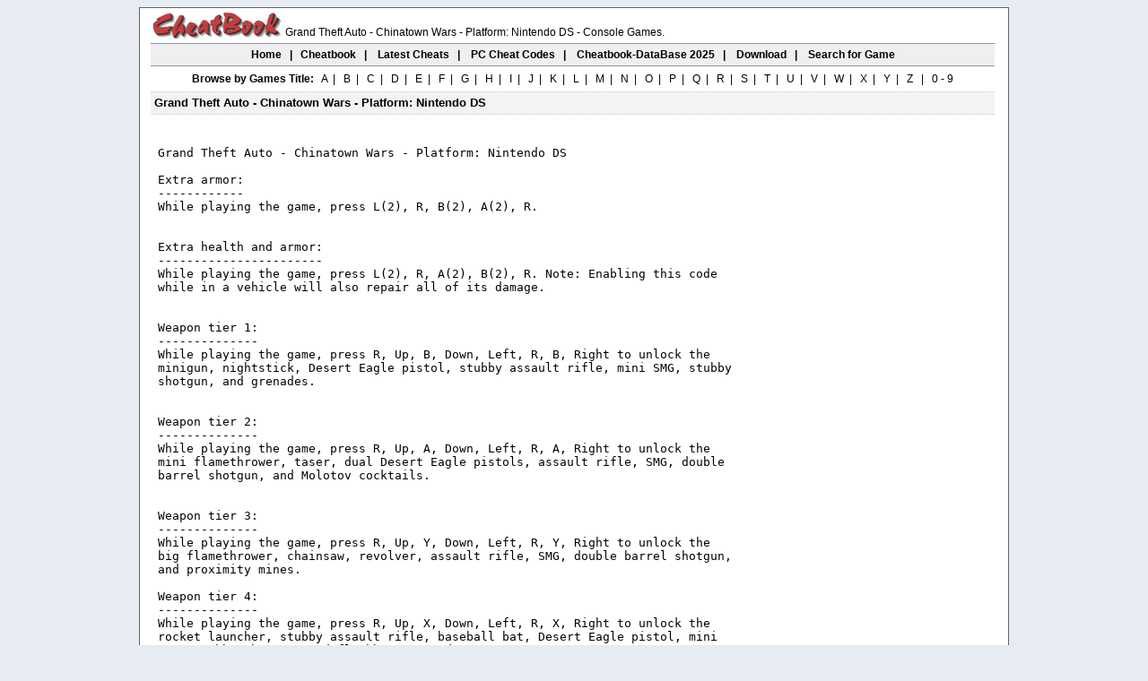

--- FILE ---
content_type: text/html
request_url: https://www.cheatbook.de/cfiles/grandtheftautochinatownwarsnintendods.htm
body_size: 4277
content:
<!DOCTYPE html PUBLIC "-//W3C//DTD XHTML 1.0 Transitional//EN" "http://www.w3.org/TR/xhtml1/DTD/xhtml1-transitional.dtd">
<html xmlns="http://www.w3.org/1999/xhtml" xml:lang="en" lang="en" xmlns:og="http://ogp.me/ns#" xmlns:fb="http://ogp.me/ns/fb#">
<head>
<title>Grand Theft Auto - Chinatown Wars - Platform: Nintendo DS Cheats, Codes, Cheat Codes, Hints, Tips, Tricks - Cheatbook</title>
<meta name="description" content=" Grand Theft Auto - Chinatown Wars - Platform: Nintendo DS Cheats, CheatBook is the resource for the latest Tips, walkthroughs, faqs and hints">
<meta name="keywords" content="Grand Theft Auto - Chinatown Wars - Platform: Nintendo DS Cheats, codes, Tips, cheat, hints, cheatbook, cheatsbook">
<meta http-equiv="content-type" content="text/html; charset=iso-8859-1" />
<meta name="language" content="English" />
<link rel="canonical" href="https://www.cheatbook.de/cfiles/grandtheftautochinatownwarsnintendods.htm" />
<link rel="shortcut icon" href="https://www.cheatbook.de/favicon.ico" type="image/x-icon" />
<link rel="stylesheet" type="text/css" href="https://www.cheatbook.de/css/cheatbooks.css" />
<style type="text/css">
<!--
h1 {font-family: Arial, Helvetica, sans-serif; font-size: 12px; font-weight: normal; margin: 0px; padding: 0px;}
h2 {font-family: Arial, Helvetica, sans-serif; font-size: 13px;	font-weight: normal; margin: 0px; padding: 0px;}
h3 {font-family: Arial, Helvetica, sans-serif; font-size: 13px;	font-weight: normal; margin: 0px; padding: 0px;}
-->
</style>
</head>
<body>
<table width="970" border="0" align="center" cellpadding="0" cellspacing="0">
<tr><td><table width="970" border="0" cellspacing="0" cellpadding="0">
<tr><td width="256"></td>
<td width="714"></td></tr></table></td></tr>
<tr><td class="line3-3333"><table width="968" cellpadding="0" cellspacing="0">
<tr><td></td></tr></table></td></tr>
<tr><td height="700" class="body"><table width="968" border="0" cellspacing="0" cellpadding="0">
<tr><td height="700" valign="top"><table width="968" border="0" cellspacing="0" cellpadding="0">
<tr><td width="13" height="8"></td><td width="942"><table border="0" id="table22" cellspacing="0" cellpadding="0" width="831">
<tr><td width="84" align="left" valign="bottom"><a href="https://www.cheatbook.de"><img border="0" src="https://www.cheatbook.de/im/cheatbooklogo.png" alt="Cheatbook" width="150" height="34"/></a></td>
<td class="txtmain" valign="bottom"><h1>Grand Theft Auto - Chinatown Wars - Platform: Nintendo DS - Console Games.</h1></td></tr></table></td><td width="15"></td></tr>
<tr><td width="13" height="5"></td><td width="942" height="5"></td><td width="15" height="5"></td></tr><tr><td>&nbsp;</td>
<td width="942" height="24" align="center" class="header1"><a href="https://www.cheatbook.de" title="Cheatbook"><span>Home</span></a>&nbsp;&nbsp; | &nbsp;
<a href="https://www.cheatbook.de/cheatbk.htm" title="Cheatbook Issues"><span>Cheatbook</span></a>&nbsp;&nbsp; | &nbsp;&nbsp;
<a href="https://www.cheatbook.de/new.htm" title="New PC Codes"><span>Latest Cheats</span></a>&nbsp;&nbsp; | &nbsp;&nbsp;
<a href="https://www.cheatbook.de/cheat/archiv.htm" title="Cheat-Codes Archiv"><span>PC Cheat Codes</span></a>&nbsp;&nbsp; | &nbsp;&nbsp;
<a href="https://www.cheatbook.de/cheatbook-database-2025.htm" title="Cheatbook-Database 2025"><span>Cheatbook-DataBase 2025</span></a>&nbsp;&nbsp; | &nbsp;&nbsp;
<a href="https://www.cheatbook.de/down.htm" title="Download Cheat Tools"><span>Download</span></a>&nbsp;&nbsp; | &nbsp;&nbsp;
<a href="https://www.cheatbook.de/searchengine.htm" rel="nofollow"><span>Search for Game</span></a>
</td><td>&nbsp;</td></tr><tr><td height="5"></td><td height="5"></td><td height="5"></td></tr><tr><td>&nbsp;</td>
<td align="center" class="txtmain"><b>Browse by Games Title:</b>&nbsp;&nbsp;
<a href="https://www.cheatbook.de/ccheat/a.htm" title="A">A</a>&nbsp; | &nbsp;
<a href="https://www.cheatbook.de/ccheat/b.htm" title="B">B</a>&nbsp; | &nbsp;
<a href="https://www.cheatbook.de/ccheat/c.htm" title="C">C</a>&nbsp; | &nbsp;
<a href="https://www.cheatbook.de/ccheat/d.htm" title="D">D</a>&nbsp; | &nbsp;
<a href="https://www.cheatbook.de/ccheat/e.htm" title="E">E</a>&nbsp; | &nbsp;
<a href="https://www.cheatbook.de/ccheat/f.htm" title="F">F</a>&nbsp; | &nbsp;
<a href="https://www.cheatbook.de/ccheat/g.htm" title="G">G</a>&nbsp; | &nbsp;
<a href="https://www.cheatbook.de/ccheat/h.htm" title="H">H</a>&nbsp; | &nbsp;
<a href="https://www.cheatbook.de/ccheat/i.htm" title="I">I</a>&nbsp; | &nbsp;
<a href="https://www.cheatbook.de/ccheat/j.htm" title="J">J</a>&nbsp; | &nbsp;
<a href="https://www.cheatbook.de/ccheat/k.htm" title="K">K</a>&nbsp; | &nbsp;
<a href="https://www.cheatbook.de/ccheat/l.htm" title="L">L</a>&nbsp; | &nbsp;
<a href="https://www.cheatbook.de/ccheat/m.htm" title="M">M</a>&nbsp; | &nbsp;
<a href="https://www.cheatbook.de/ccheat/n.htm" title="N">N</a>&nbsp; | &nbsp;
<a href="https://www.cheatbook.de/ccheat/o.htm" title="O">O</a>&nbsp; | &nbsp;
<a href="https://www.cheatbook.de/ccheat/p.htm" title="P">P</a>&nbsp; | &nbsp;
<a href="https://www.cheatbook.de/ccheat/q.htm" title="Q">Q</a>&nbsp; | &nbsp;
<a href="https://www.cheatbook.de/ccheat/r.htm" title="R">R</a>&nbsp; | &nbsp;
<a href="https://www.cheatbook.de/ccheat/s.htm" title="S">S</a>&nbsp; | &nbsp;
<a href="https://www.cheatbook.de/ccheat/t.htm" title="T">T</a>&nbsp; | &nbsp;
<a href="https://www.cheatbook.de/ccheat/u.htm" title="U">U</a>&nbsp; | &nbsp;
<a href="https://www.cheatbook.de/ccheat/v.htm" title="V">V</a>&nbsp; | &nbsp;
<a href="https://www.cheatbook.de/ccheat/w.htm" title="W">W</a>&nbsp; | &nbsp;
<a href="https://www.cheatbook.de/ccheat/x.htm" title="X">X</a>&nbsp; | &nbsp;
<a href="https://www.cheatbook.de/ccheat/y.htm" title="Y">Y</a>&nbsp; | &nbsp;
<a href="https://www.cheatbook.de/ccheat/z.htm" title="Z">Z</a>&nbsp;&nbsp; | &nbsp;
<a href="https://www.cheatbook.de/ccheat/1.htm" title="0-9">0 - 9</a>
</td><td>&nbsp;</td></tr><tr><td height="5"></td><td class="txtmain" height="5"></td><td height="5"></td></tr><tr><td>&nbsp;</td><td height="24" class="headercheat">
<h2><span><strong>&nbsp;Grand Theft Auto - Chinatown Wars - Platform: Nintendo DS</strong></span></h2></td><td>&nbsp;</td></tr>
<tr><td height="20">&nbsp;</td><td class="txtmain" height="20">
</td>
<td height="20">&nbsp;</td></tr>
<tr><td>&nbsp;</td><td>
<table border="0" width="100%" id="table21" cellpadding="0">
<tr><td width="4" rowspan="6">&nbsp;</td><td>
<pre>
Grand Theft Auto - Chinatown Wars - Platform: Nintendo DS

Extra armor:
------------ 
While playing the game, press L(2), R, B(2), A(2), R.


Extra health and armor:
----------------------- 
While playing the game, press L(2), R, A(2), B(2), R. Note: Enabling this code 
while in a vehicle will also repair all of its damage.


Weapon tier 1:
-------------- 
While playing the game, press R, Up, B, Down, Left, R, B, Right to unlock the 
minigun, nightstick, Desert Eagle pistol, stubby assault rifle, mini SMG, stubby 
shotgun, and grenades.


Weapon tier 2:
-------------- 
While playing the game, press R, Up, A, Down, Left, R, A, Right to unlock the 
mini flamethrower, taser, dual Desert Eagle pistols, assault rifle, SMG, double 
barrel shotgun, and Molotov cocktails.


Weapon tier 3:
-------------- 
While playing the game, press R, Up, Y, Down, Left, R, Y, Right to unlock the 
big flamethrower, chainsaw, revolver, assault rifle, SMG, double barrel shotgun, 
and proximity mines.

Weapon tier 4: 
--------------
While playing the game, press R, Up, X, Down, Left, R, X, Right to unlock the 
rocket launcher, stubby assault rifle, baseball bat, Desert Eagle pistol, mini 
SMG, stubby shotgun, and flashbang grenades.


Explosive Desert Eagle ammunition:
---------------------------------- 
While playing the game, press L, R, X, Y, A, B, Up, Down.


Increase wanted level:
---------------------- 
While playing the game, press L(2), R, Y(2), X(2), R.


Decrease wanted level: 
----------------------
While playing the game, press R, X(2), Y(2), R, L(2). Note: This code only 
decreases the wanted level by one star and must be repeated until it is 
completely removed.


Sunny weather:
-------------- 
While playing the game, press Up, Down, Left, Right, A, B, L, R.


Extra sunny weather:
-------------------- 
While playing the game, press Up, Down, Left, Right, B, X, L, R.


Cloudy weather:
--------------- 
While playing the game, press Up, Down, Left, Right, X, Y, L, R.


Rainy weather:
-------------- 
While playing the game, press Up, Down, Left, Right, Y, A, L, R.


Thunderstorm weather:
--------------------- 
While playing the game, press Up, Down, Left, Right, A, X, R, L.


Hurricane weather:
------------------
While playing the game, press Up, Down, Left, Right, B, Y, R, L.


Foggy weather:
-------------- 
While playing the game, press Up, Down, Left, Right, Y, B, R, L.


Regenerating health:
-------------------- 
Successfully complete both noodle delivery missions with a "Gold" rank.


Better body armor:
------------------ 
Successfully complete all five Vigilante mission levels with a 100% kill rate.


Immunity to fire:
----------------- 
Successfully complete the Firefighter missions with a "Gold" rank.


Ammu-nation store discount:
--------------------------- 
Earn Gold medals on all weapons at the gun club.


Upgraded delivery bag:
---------------------- 
Successfully complete both mail courier missions with a "Gold" rank.


Infinite sprint:
---------------- 
Successfully complete all five Paramedic mission levels.


Bulletproof taxis:
------------------ 
Drop off fifteen consecutive passengers without the timer running out. Then, all 
taxis that you enter will be bulletproof.


Gold medal for weapons:
----------------------- 
Get a score of 10,000 or more for a weapon to get a Gold medal for it.


Wetscapade mini-game:
--------------------- 
There is a Wet Ski mini-game called "Wetscapade" hidden beside a small dock 
between Lancet and Colony Island. Find the drug dealer near the water's edge in 
Lancet. From his position, start walking towards the water, and you will 
practically fall onto the vehicle.


Avoid hotwiring cars:
--------------------- 
If you enter a car and it needs to be hotwired, simply exit and reenter the car, 
and it will be started and ready to drive.


Avoid paying tolls:
------------------- 
As you approach a toll booth on a bridge, press X to exit your car. If done 
correctly, your car will glide through the booth. You can then get back in the 
car without paying the toll and not getting a wanted level.

Trophies:
--------- 
Successfully complete the indicated task to unlock the corresponding trophy at 
your apartment:

  Diamond Pillbox: Deal 30 downers. 
  Gold Medal: Get a score of at least 10,000 for a weapon. 
  Golden Binoculars: Discover 40 drug dealers. 
  Jeweled Bong: Deal 30 weed. 
  Jeweled Key To The City: Own all 21 safehouses. 
  Platinum Syringe: Purchase 5 heroin. 
  Silver Safe: Gain a $2,000 drug profit. 
  Titanium Briefcase: Discover all 80 drug dealers. 
  Wooden Spoon: Incur a $500 drug loss.


Easiest Way to Hijack Ammunation Truck:
---------------------------------------
Submitted by: Usman Ahmed

While Playing, find an ammunation truck but don't ram it.(You will need mines to do 
the trick).Just get ahead of truck and place the mine while in the vehicle (just like 
molotoves). Time the mine drop so that it explodes when the truck is over, or near the 
mine. After that, ram it once and the driver will bail out.Kill the driver or just take 
the truck to safe house. NOTE: Use a Medium-fast vehicle for this trick.

</pre>
</td></tr><tr><td>&nbsp;</td></tr>
<tr><td><h2><span class="txtmain"><strong>Submit your codes!</strong> Having Grand Theft Auto - Chinatown Wars - Platform: Nintendo DS codes, cheats, hints, tips, trainer or tricks we dont have yet?</span></h2></td></tr>
<tr><td><h3><span class="txtmain">Help out other Grand Theft Auto  Chinatown Wars  Platform Nintendo DS players on the PC by adding a cheat or secret that you know!</span></h3></td></tr>
<tr><td><h3><span class="txtmain"><img border="0" src="https://www.cheatbook.de/im/hintscheats.jpg" width="9" height="8" alt="Grand Theft Auto  Chinatown Wars  Platform Nintendo DS Cheats"/>Submit
<a href="https://www.cheatbook.de/submit.htm" rel="nofollow" title="Submit Grand Theft Auto  Chinatown Wars  Platform Nintendo DS Cheats"> them through our form.</a></span></h3></td></tr>
<tr><td><span class="txtmain"><img border="0" src="https://www.cheatbook.de/im/hintscheats.jpg" width="9" height="8" alt="Grand Theft Auto - Chinatown Wars - Platform: Nintendo DS"/>Visit Cheatinfo for more <b>
<a href="http://www.cheatinfo.de" title="Grand Theft Auto  Chinatown Wars  Platform Nintendo DS Cheat Codes or Walkthroughs" target="_blank">Cheat Codes, FAQs or Tips!</a></b></span></td></tr></table></td><td>&nbsp;</td></tr>
<tr><td height="10"></td><td height="10"></td><td height="10"></td></tr>
<tr><td height="5"></td><td height="5"></td><td height="5"></td></tr>
<tr><td></td>
<td class="headersocial" height="25"><table border="0" width="100%" id="table23" cellspacing="0" cellpadding="0"><tr><td>
<table border="0" width="100%" id="table24" cellspacing="0" cellpadding="0"><tr>
<td width="4" valign="middle"></td>
<td width="46" valign="middle"></td>
<td width="70" valign="middle"></td>
<td width="50" valign="middle"></td>
<td align="right"><a href="#Top"><span class="linksmall">back to top&nbsp;</span></a></td></tr></table></td></tr></table></td>

<td height="25"></td></tr></table>
<table width="968" border="0" cellspacing="0" cellpadding="0"><tr><td width="13"></td></tr></table>
<table width="968" border="0" cellspacing="0" cellpadding="0"><tr><td>&nbsp;</td><td class="pointline" align="left" colspan="2">&nbsp;</td>
<td>&nbsp;</td></tr><tr><td>&nbsp;</td><td><table border="0" cellpadding="3" cellspacing="0" width="941" id="table19">
<tr><td class="pointline" align="left"><table border="0" width="100%" id="table20"><tr>
<td width="160" rowspan="2"><img src="https://www.cheatbook.de/im/tn_lxb2007.jpg" alt="PC Games, PC Game Cheats, Video Games, Cheat Codes, Secrets Easter Eggs, FAQs, Walkthrough" /></td>
<td><strong>Spotlight - New Version CheatBook DataBase 2025</strong></td></tr><tr><td class="txtmain" align="justify">
CheatBook-DataBase 2025 is a freeware cheats code tracker that makes hints, Tricks, Tips and cheats (for PC, Walkthroughs,
XBox, Playstation 1 and 2, Playstation 2, Playstation 4, Sega, Nintendo 64,
DVD, Wii U, Gameboy Advance, iPhone, Gameboy Color, N-Gage, Nintendo DS, PSP, Gamecube, Dreamcast, Xbox 360, Super Nintendo) easily accessible from one central location. If you´re an avid
gamer and want a few extra weapons or lives to survive until the next level, this freeware cheat database can come to the rescue. Covering more than 28.000 Games, this database represents
all genres and focuses on recent releases. All Cheats inside from the first CHEATSBOOK January 1998 until today.&nbsp; -  Release date january 8, 2025.
<a class="txtmain" href="https://www.cheatbook.de/cheatbook-database-2025.htm" title="Cheatbook DataBase 2025 Infos">
Download CheatBook-DataBase 2025</a></td></tr></table></td></tr></table></td><td></td></tr><tr><td colspan="4" height="10">
</td></tr><tr><td width="13"></td>
<td width="942" height="24" align="center" class="header2" colspan="2">
<a href="https://www.cheatbook.de/trainer/gametrainers.htm" title="PC Games Trainer">Games Trainer</a>&nbsp; | &nbsp;
<a href="https://www.cheatbook.de/searchengine.htm">Find Cheats</a>&nbsp; | &nbsp;
<a href="https://www.cheatbook.de/down.htm" title="Download Cheat Tools">Download</a>&nbsp; | &nbsp;
<a href="https://www.cheatbook.de/wcheat/archiv.htm" title="PC Games Walkthroughs, Hints and Guides">Walkthroughs</a>&nbsp; | &nbsp;
<a href="https://www.cheatbook.de/ccheat/archiv.htm" title="Console Cheat-Codes, WII, Playstation 3, Xbox 360">Console </a>&nbsp; | &nbsp;
<a href="http://blog.cheatbook.de">Magazine</a>&nbsp; | &nbsp;
<a href="https://www.cheatbook.de/top100cheatscodes.htm">Top 100</a>&nbsp; | &nbsp;
<a href="https://www.cheatbook.de/submit.htm" rel="nofollow" title="Submit Cheat Codes or Tips">Submit Cheats, Hints, Tips</a>&nbsp; | &nbsp;
<a href="https://www.cheatbook.de/links.htm" rel="nofollow">Links</a></td>
<td width="13"></td></tr><tr><td></td><td width="13" height="10" colspan="2"></td><td></td></tr><tr><td></td>
<td colspan="2" class="txtmain"><center><b>Top Games:</b>
<a class="alinelink" href="https://www.cheatbook.de/trainer/titanquest2.htm" title="Titan Quest 2 Trainer">Titan Quest 2 Trainer</a>
&nbsp;|&nbsp;
<a class="alinelink" href="https://www.cheatbook.de/trainer/crusaderkings3.htm" title="Crusader Kings 3 Trainer">Crusader Kings III Trainer</a>
&nbsp;|&nbsp;
<a class="alinelink" href="https://www.cheatbook.de/trainer/grounded2.htm" title="Grounded 2 Trainer">Grounded 2 Trainer</a>
&nbsp;|&nbsp;
<a class="alinelink" href="https://www.cheatbook.de/trainer/mafiatheoldcountry.htm" title="Mafia: The Old Country Trainer Trainer">Mafia: The Old Country Trainer Trainer</a>
&nbsp;|&nbsp;
<a class="alinelink" href="https://www.cheatbook.de/trainer/easyred2.htm" title="Easy Red 2 Trainer">Easy Red 2 Trainer</a>

</center></td><td>&nbsp;</td></tr></table></td></tr>
<tr><td height="3"></td></tr></table></td></tr><tr><td><table width="970" border="0" cellspacing="0" cellpadding="5"><tr>
<td class="footer"> Copyright &copy; 1998-<script>document.write(+ new Date().getFullYear())</script> <a href="https://www.cheatbook.de"><span class="footer">Cheatbook</span></a>&nbsp;-&nbsp;
<a href="https://www.cheatbook.de/privacy.htm" rel="nofollow"><span class="footer">Privacy Policy</span></a>&nbsp;-&nbsp;
<a href="https://www.cheatbook.de/contact.htm" rel="nofollow"><span class="footer">Contact</span></a></td>
</tr></table></td></tr></table>
</body>
</html>


--- FILE ---
content_type: text/css
request_url: https://www.cheatbook.de/css/cheatbooks.css
body_size: 561
content:
body {
background-color: #E7EBF2;
}
a:link {
	text-decoration: none;
	color: #000000;
}
a:visited {
	text-decoration: none;
	color: #000000;
}
a:hover {
	text-decoration: underline;
	color: #000000;
}
.body {
	background-color: #FFFFFF;
	border-right-width: 1px;
	border-bottom-width: 1px;
	border-left-width: 1px;
	border-right-style: solid;
	border-bottom-style: solid;
	border-left-style: solid;
	border-right-color: #636363;
	border-bottom-color: #636363;
	border-left-color: #636363;
	border-top-width: 1px;
	border-top-style: solid;
	border-top-color: #636363;
}
.linksmall {
	font-family: Arial, Helvetica, sans-serif;
	font-size: 11px;
	color: #000000;
}
.footer {
	font-family: Tahoma, Geneva, sans-serif;
	font-size: 11px;
	color: #454545;
}
.pointline {
	border-bottom-width: 1px;
	border-bottom-style: dotted;
	border-bottom-color: #CCCCCC;
	font-family: Arial, Helvetica, sans-serif;
	font-size: 12px;
}
.pointlinehead {
	background-color: #F3F3F3;
	border-bottom-width: 1px;
	border-bottom-style: dotted;
	border-bottom-color: #CCCCCC;
	font-family: Arial, Helvetica, sans-serif;
	font-size: 12px;
    font-weight: bold;
}
.pointlinetrainer {
	border-bottom-width: 1px;
	border-bottom-style: dotted;
	border-bottom-color: #CCCCCC;
	background-color: #F3F3F3;
	font-family: Arial, Helvetica, sans-serif;
	font-size: 12px;
}
.header1 {
	background-color: #eeeff0;
	border-top-width: 1px;
	border-bottom-width: 1px;
	border-top-style: solid;
	border-bottom-style: solid;
	border-top-color: #939393;
	border-bottom-color: #939393;
	font-family: Arial, Helvetica, sans-serif;
	font-size: 12px;
    font-weight: bold;
	color: #000000;
}
.header2 {
	background-color: #F3F3F3;
	border-top-width: 1px;
	border-bottom-width: 1px;
	border-top-style: solid;
	border-bottom-style: solid;
	border-top-color: #939393;
	border-bottom-color: #939393;
	font-family: Arial, Helvetica, sans-serif;
	font-size: 12px;
	color: #000000;
}
.headercheat {
      background-color: #F3F3F3;
	border-top-width: 1px;
	border-bottom-width: 1px;
	border-top-style: dotted;
	border-bottom-style: dotted;
	border-top-color: #CCCCCC;
	border-bottom-color: #CCCCCC;
}
.headersocial {
    background-color: #F3F3F3;
	border-top-width: 1px;
	border-bottom-width: 1px;
	border-top-style: dotted;
	border-bottom-style: dotted;
	border-top-color: #CCCCCC;
	border-bottom-color: #CCCCCC;
}
.headercb1 {
    background-color: #F3F3F3;
	border-top-width: 1px;
	border-bottom-width: 1px;
	border-top-style: dotted;
	border-bottom-style: dotted;
	border-top-color: #CCCCCC;
	border-bottom-color: #CCCCCC;
	font-family: Arial, Helvetica, sans-serif;
	font-size: 12px;
}
.handover {
	cursor: help;
}
.picborder {
	border: 1px solid #000000;
}
.txtmain {
	font-family: Arial, Helvetica, sans-serif;
	font-size: 12px;
	color: #000000;
}

.topictitle {
font-family: Arial, Helvetica, sans-serif; font-size: 14px; font-weight: normal; margin: 0px; padding: 0px;
}
.topichead {
font-family: Arial, Helvetica, sans-serif; font-size: 13px;	font-weight: normal; margin: 0px; padding: 0px;
}
.topichead2 {
font-family: Arial, Helvetica, sans-serif; font-size: 14px;	font-weight: normal; margin: 0px; padding: 0px;
}

.pointline1 {
	border-bottom-width: 1px;
	border-bottom-style: dotted;
	border-bottom-color: #CCCCCC;
	font-family: 'Open Sans', sans-serif;
	font-size: 12px;
}
.pointlineheadd {
    background-color:#f3f3f3;
	border-bottom-width: 1px;
	border-bottom-style: dotted;
	border-bottom-color: #CCCCCC;
	font-family: 'Open Sans', sans-serif;
	font-size: 12px;
    font-weight: bold;
}

.textcheatline {
border-bottom-width:1px;
border-bottom-style:dotted;
border-bottom-color:#CCCCCC;
font-family:'Open Sans',sans-serif;
font-style:normal;
font-weight: 400;
font-size: 15px;
}

.textline {
font-family: 'Open Sans', sans-serif;
font-style:normal;
font-weight: 400;
font-size: 15px;
}

.textlinelink {
font-family: 'Open Sans', sans-serif;
font-style:normal;
font-weight: 400;
font-size: 15px;
}

.textlinehead {
background-color: #F3F3F3;
border-bottom-width: 1px;
border-bottom-style: dotted;
border-bottom-color: #CCCCCC;
font-family: 'Open Sans', sans-serif;
font-style:normal;
font-weight: 400;
font-size: 15px;
font-weight: bold;
}

.trainer  {
border-collapse:none;
border-spacing:0;
	border-bottom-width: 1px;
	border-bottom-style: dotted;
	border-bottom-color: #CCCCCC;
	border-top-width: 1px;
	border-top-style: dotted;
	border-top-color: #CCCCCC;
	background-color: #F3F3F3;
    border: solid 0px gray; border-spacing: 2px; border-radius: 2px;
	font-family: Arial, Helvetica, sans-serif;
	font-size: 12px;
}

.trainerlist{
font-family:Arial, sans-serif;
font-size:14px;
font-weight:normal;
padding:5px 5px;
border-style:solid;
border-width:1px;
overflow:hidden;
word-break:normal;
}

mytext {
	color: #333;
	font-family: 'Open Sans', sans-serif;
	line-height: 1.65;
	text-rendering: optimizeLegibility;
	vertical-align: baseline;
	font-size: 16px;
}